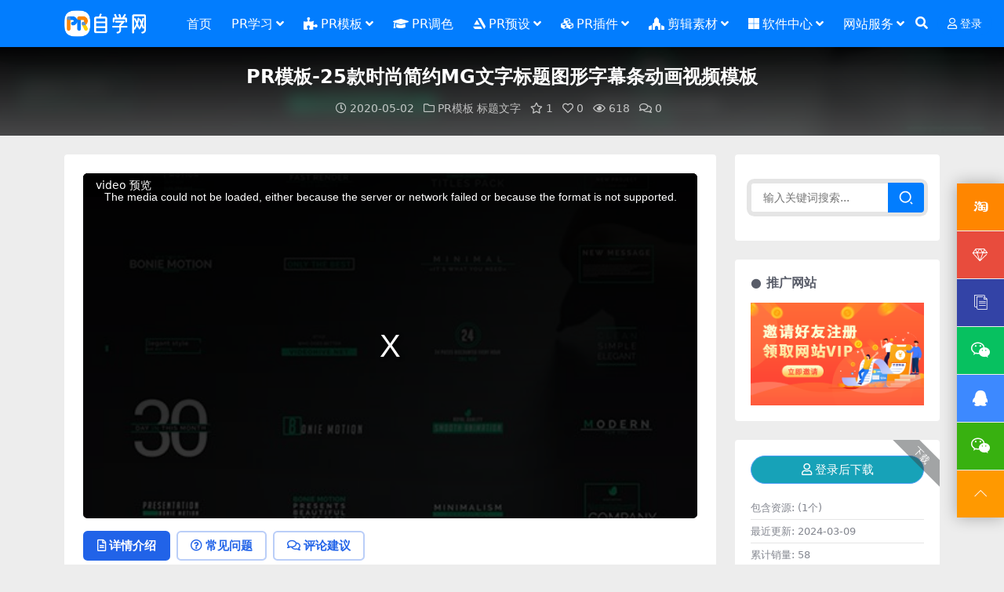

--- FILE ---
content_type: text/html; charset=UTF-8
request_url: https://www.przixue.com/5465.html
body_size: 14290
content:
<!DOCTYPE html>
<html lang="zh-Hans" data-bs-theme="light">
<head>
	<meta http-equiv="Content-Type" content="text/html; charset=UTF-8">
	<meta name="viewport" content="width=device-width, initial-scale=1">
	<link rel="profile" href="https://gmpg.org/xfn/11">
	<title>PR模板-25款时尚简约MG文字标题图形字幕条动画视频模板-PR自学网</title>
<meta name='robots' content='max-image-preview:large' />
	<style>img:is([sizes="auto" i], [sizes^="auto," i]) { contain-intrinsic-size: 3000px 1500px }</style>
	<meta name="keywords" content="PR模板,标题文字,">
<meta name="description" content="模板信息 模板说明：PR模板-25款时尚简约MG文字标题图形字幕条动画视频模板 模板格式： .mogrt文件 适用软件：PremiereCC 2018或更高版本 插件要求：无需第三方插件 分 辨 率：全高清1920×1080 文件大小：4.">
<link href="https://www.przixue.com/wp-content/themes/przixueimg/favicon.png" rel="icon">
<link rel='stylesheet' id='5usujian-serv-icon-css-css' href='//www.przixue.com/wp-content/plugins/5usujian-super-serv/asset/css/wysj-iconfont.css?ver=3.0.0' media='all' />
<link rel='stylesheet' id='5usujian-serv-single-css-css' href='//www.przixue.com/wp-content/plugins/5usujian-super-serv/asset/css/5usujian-serv-single.css?ver=3.0.0' media='all' />
<link rel='stylesheet' id='5usujian-serv-custom-css-css' href='//www.przixue.com/wp-content/uploads/5usujian-super-serv/5usujian-serv-custom.css?ver=1708860043277' media='all' />
<link rel='stylesheet' id='5usujian-serv-mobile-css-css' href='//www.przixue.com/wp-content/plugins/5usujian-super-serv/asset/css/5usujian-serv-mobile.css?ver=3.0.0' media='all' />
<link rel='stylesheet' id='5usujian-serv-compatible-css-css' href='//www.przixue.com/wp-content/plugins/5usujian-super-serv/asset/css/5usujian-serv-compatible.css?ver=3.0.0' media='all' />
<link rel='stylesheet' id='mel_pan_op_style-css' href='https://www.przixue.com/wp-content/plugins/wpmel_url_check/op/riproV5/style.css?ver=473d323a7024899768db2fe63ca77f9e' media='all' />
<link rel='stylesheet' id='csf-fa5-css' href='https://www.przixue.com/wp-content/themes/ripro-v5/assets/css/font-awesome/css/all.min.css?ver=5.15.4' media='all' />
<link rel='stylesheet' id='csf-fa5-v4-shims-css' href='https://www.przixue.com/wp-content/themes/ripro-v5/assets/css/font-awesome/css/v4-shims.min.css?ver=5.15.4' media='all' />
<link rel='stylesheet' id='main-css' href='https://www.przixue.com/wp-content/themes/ripro-v5/assets/css/main.min.css?ver=9.6' media='all' />
<link rel='stylesheet' id='video-css-css' href='https://www.przixue.com/wp-content/themes/ripro-v5/assets/css/video-js/video-js.min.css?ver=8.0.4' media='all' />
<link rel='stylesheet' id='QAPress-css' href='https://www.przixue.com/wp-content/plugins/qapress/css/style.css?ver=4.11.0' media='all' />
<style id='QAPress-inline-css'>
:root{--qa-color: #027DFE;--qa-hover: #027DFE;}
</style>
<script src="https://www.przixue.com/wp-content/themes/ripro-v5/assets/js/jquery.min.js?ver=3.6.0" id="jquery-js"></script>
<script src="//www.przixue.com/wp-content/plugins/5usujian-super-serv/asset/js/5usujian-serv-single.js?ver=3.0.0" id="5usujian-serv-single-js-js"></script>
<script id="mel_pan_check-js-extra">
var wpmel = {"post_id":"5465","ajaxurl":"https:\/\/www.przixue.com\/wp-admin\/admin-ajax.php","auto_check":"1","have_pan":"1","check_btn_title":"\u68c0\u6d4b\u4e0b\u8f7d\u94fe\u63a5"};
</script>
<script src="https://www.przixue.com/wp-content/plugins/wpmel_url_check/mel_pan_check.php?ver=473d323a7024899768db2fe63ca77f9e" id="mel_pan_check-js"></script>
<link rel="canonical" href="https://www.przixue.com/5465.html" />
<style type="text/css" media="screen">
		/**Simple Start**/
		#wysj-waiter .waiter-ul li{border-bottom-color:#eeeeee;}
		#wysj-waiter{width:60px; bottom: 60px; right: 0px;}
		#wysj-waiter .waiter-ul li{height:60px;line-height:60px;}
		#wysj-waiter .waiter-ul li a{font-size:20px; width:60px; height:60px;line-height:60px;}
		#wysj-waiter .waiter-ul li .waiter-title{font-size:12px;}
		#wysj-waiter .waiter-title{width:120px;}
		#wysj-waiter .waiter-ul li:hover .waiter-title{left: -128px;}

		#wysj-waiter .waiter-ul li.wuyou-phone a,
		#wysj-waiter .waiter-ul li.wuyou-phone .waiter-title{background-color:; color:;}
		#wysj-waiter .waiter-ul li.wuyou-phone a:before{color:;}
		#wysj-waiter .waiter-ul li.wuyou-phone .waiter-title:before{background-color:;}
		#wysj-waiter .waiter-ul li.wuyou-phone:hover a,
		#wysj-waiter .waiter-ul li.wuyou-phone:hover .waiter-title{background-color:; color:;}
		#wysj-waiter .waiter-ul li.wuyou-phone a:hover:before{color:;}
		#wysj-waiter .waiter-ul li.wuyou-phone:hover .waiter-title:before{background-color:;}

		
				#wysj-waiter .waiter-ul #diy1605243731 a,
				#wysj-waiter .waiter-ul #diy1605243731 .waiter-title{background-color:rgba(255, 134, 0, 1); color:rgba(255, 255, 255, 1);}
				#wysj-waiter .waiter-ul #diy1605243731 .waiter-title:before{background-color:rgba(255, 134, 0, 1);}
				#wysj-waiter .waiter-ul #diy1605243731 a:before{color:rgba(255, 255, 255, 1);}
				#wysj-waiter .waiter-ul #diy1605243731 a:before{color:rgba(255, 255, 255, 1);}
				#wysj-waiter .waiter-ul #diy1605243731:hover a,
				#wysj-waiter .waiter-ul #diy1605243731:hover .waiter-title{background-color:rgba(255, 134, 0, 1); color:rgba(255, 255, 255, 1);}
				#wysj-waiter .waiter-ul #diy1605243731 a:hover:before{color:rgba(255, 255, 255, 1);}
				#wysj-waiter .waiter-ul #diy1605243731:hover .waiter-title:before{background-color:rgba(255, 134, 0, 1);}
				#wysj-waiter .waiter-ul #diy1605896886 a,
				#wysj-waiter .waiter-ul #diy1605896886 .waiter-title{background-color:rgba(232, 76, 61, 1); color:rgba(255, 255, 255, 1);}
				#wysj-waiter .waiter-ul #diy1605896886 .waiter-title:before{background-color:rgba(232, 76, 61, 1);}
				#wysj-waiter .waiter-ul #diy1605896886 a:before{color:rgba(255, 255, 255, 1);}
				#wysj-waiter .waiter-ul #diy1605896886 a:before{color:rgba(255, 255, 255, 1);}
				#wysj-waiter .waiter-ul #diy1605896886:hover a,
				#wysj-waiter .waiter-ul #diy1605896886:hover .waiter-title{background-color:; color:;}
				#wysj-waiter .waiter-ul #diy1605896886 a:hover:before{color:;}
				#wysj-waiter .waiter-ul #diy1605896886:hover .waiter-title:before{background-color:;}
				#wysj-waiter .waiter-ul #diy1705421965 a,
				#wysj-waiter .waiter-ul #diy1705421965 .waiter-title{background-color:rgba(51, 67, 166, 1); color:;}
				#wysj-waiter .waiter-ul #diy1705421965 .waiter-title:before{background-color:rgba(51, 67, 166, 1);}
				#wysj-waiter .waiter-ul #diy1705421965 a:before{color:;}
				#wysj-waiter .waiter-ul #diy1705421965 a:before{color:;}
				#wysj-waiter .waiter-ul #diy1705421965:hover a,
				#wysj-waiter .waiter-ul #diy1705421965:hover .waiter-title{background-color:; color:;}
				#wysj-waiter .waiter-ul #diy1705421965 a:hover:before{color:;}
				#wysj-waiter .waiter-ul #diy1705421965:hover .waiter-title:before{background-color:;}
				#wysj-waiter .waiter-ul #diy1708859747 a,
				#wysj-waiter .waiter-ul #diy1708859747 .waiter-title{background-color:rgba(7, 193, 96, 1); color:;}
				#wysj-waiter .waiter-ul #diy1708859747 .waiter-title:before{background-color:rgba(7, 193, 96, 1);}
				#wysj-waiter .waiter-ul #diy1708859747 a:before{color:;}
				#wysj-waiter .waiter-ul #diy1708859747 a:before{color:;}
				#wysj-waiter .waiter-ul #diy1708859747:hover a,
				#wysj-waiter .waiter-ul #diy1708859747:hover .waiter-title{background-color:rgba(7, 193, 96, 1); color:;}
				#wysj-waiter .waiter-ul #diy1708859747 a:hover:before{color:;}
				#wysj-waiter .waiter-ul #diy1708859747:hover .waiter-title:before{background-color:rgba(7, 193, 96, 1);}#wysj-waiter .waiter-ul #diy1708859747 .waiter-title{bottom:auto; top:1px;}

		#wysj-waiter .waiter-ul li.wuyou-qq a,
		#wysj-waiter .waiter-ul li.wuyou-qq .waiter-title{background-color:rgba(61, 137, 255, 1); color:;}
		#wysj-waiter .waiter-ul li.wuyou-qq a:before{color:;}
		#wysj-waiter .waiter-ul li.wuyou-qq .waiter-title:before{background-color:rgba(61, 137, 255, 1);}
		#wysj-waiter .waiter-ul li.wuyou-qq:hover a,
		#wysj-waiter .waiter-ul li.wuyou-qq:hover .waiter-title{background-color:; color:;}
		#wysj-waiter .waiter-ul li.wuyou-qq a:hover:before{color:;}
		#wysj-waiter .waiter-ul li.wuyou-qq:hover .waiter-title:before{background-color:;}

		#wysj-waiter .waiter-ul li.wuyou-ww a,
		#wysj-waiter .waiter-ul li.wuyou-ww .waiter-title{background-color:; color:;}
		#wysj-waiter .waiter-ul li.wuyou-ww a:before{color:;}
		#wysj-waiter .waiter-ul li.wuyou-ww a:hover:before{color:;}
		#wysj-waiter .waiter-ul li.wuyou-ww .waiter-title:before{background-color:;}
		#wysj-waiter .waiter-ul li.wuyou-ww:hover a,
		#wysj-waiter .waiter-ul li.wuyou-ww:hover .waiter-title{background-color:; color:;}
		#wysj-waiter .waiter-ul li.wuyou-ww:hover .waiter-title:before{background-color:;}

		#wysj-waiter .waiter-ul li.wuyou-email a,
		#wysj-waiter .waiter-ul li.wuyou-email .waiter-title{background-color:; color:;}
		#wysj-waiter .waiter-ul li.wuyou-email a:before{color:;}
		#wysj-waiter .waiter-ul li.wuyou-email a:hover:before{color:;}
		#wysj-waiter .waiter-ul li.wuyou-email .waiter-title:before{background-color:;}
		#wysj-waiter .waiter-ul li.wuyou-email:hover a,
		#wysj-waiter .waiter-ul li.wuyou-email:hover .waiter-title{background-color:; color:;}
		#wysj-waiter .waiter-ul li.wuyou-email:hover .waiter-title:before{background-color:;}

		#wysj-waiter .waiter-ul li.wuyou-qrCode a,
		#wysj-waiter .waiter-ul li.wuyou-qrCode .waiter-title{background-color:rgba(56, 177, 16, 1); color:;}
		#wysj-waiter .waiter-ul li.wuyou-qrCode a:before{color:;}
		#wysj-waiter .waiter-ul li.wuyou-qrCode a:hover:before{color:;}
		#wysj-waiter .waiter-ul li.wuyou-qrCode .waiter-title p{color:;}
		#wysj-waiter .waiter-ul li.wuyou-qrCode .waiter-title:before{background-color:rgba(56, 177, 16, 1);}
		#wysj-waiter .waiter-ul li.wuyou-qrCode:hover a,
		#wysj-waiter .waiter-ul li.wuyou-qrCode:hover .waiter-title{background-color:; color:;}
		#wysj-waiter .waiter-ul li.wuyou-qrCode:hover .waiter-title p{color:;}
		#wysj-waiter .waiter-ul li.wuyou-qrCode:hover .waiter-title:before{background-color:;}

		#wysj-waiter .waiter-ul li.wuyou-skype a,
		#wysj-waiter .waiter-ul li.wuyou-skype .waiter-title{background-color:; color:;}
		#wysj-waiter .waiter-ul li.wuyou-skype a:before{color:;}
		#wysj-waiter .waiter-ul li.wuyou-skype a:hover:before{color:;}
		#wysj-waiter .waiter-ul li.wuyou-skype .waiter-title:before{background-color:;}
		#wysj-waiter .waiter-ul li.wuyou-skype:hover a,
		#wysj-waiter .waiter-ul li.wuyou-skype:hover .waiter-title{background-color:; color:;}
		#wysj-waiter .waiter-ul li.wuyou-skype:hover .waiter-title:before{background-color:;}

		#wysj-waiter .waiter-ul li.wuyou-whatsapp a,
		#wysj-waiter .waiter-ul li.wuyou-whatsapp .waiter-title{background-color:; color:;}
		#wysj-waiter .waiter-ul li.wuyou-whatsapp a:before{color:;}
		#wysj-waiter .waiter-ul li.wuyou-whatsapp a:hover:before{color:;}
		#wysj-waiter .waiter-ul li.wuyou-whatsapp .waiter-title:before{background-color:;}
		#wysj-waiter .waiter-ul li.wuyou-whatsapp:hover a,
		#wysj-waiter .waiter-ul li.wuyou-whatsapp:hover .waiter-title{background-color:; color:;}
		#wysj-waiter .waiter-ul li.wuyou-whatsapp:hover .waiter-title:before{background-color:;}

		#wysj-waiter .waiter-ul li.wuyou-qqqun a,
		#wysj-waiter .waiter-ul li.wuyou-qqqun .waiter-title{background-color:; color:;}
		#wysj-waiter .waiter-ul li.wuyou-qqqun a:before{color:;}
		#wysj-waiter .waiter-ul li.wuyou-qqqun a:hover:before{color:;}
		#wysj-waiter .waiter-ul li.wuyou-qqqun .waiter-title:before{background-color:;}
		#wysj-waiter .waiter-ul li.wuyou-qqqun:hover a,
		#wysj-waiter .waiter-ul li.wuyou-qqqun:hover .waiter-title{background-color:; color:;}
		#wysj-waiter .waiter-ul li.wuyou-qqqun:hover .waiter-title:before{background-color:;}

		#wysj-waiter .waiter-ul li.wuyou-top a,
		#wysj-waiter .waiter-ul li.wuyou-top .waiter-title{background-color:rgba(255, 153, 0, 1); color:#ffffff;}
		#wysj-waiter .waiter-ul li.wuyou-top a:before{color:#ffffff;}
		#wysj-waiter .waiter-ul li.wuyou-top a:hover:before{color:#ffffff;}
		#wysj-waiter .waiter-ul li.wuyou-top .waiter-title:before{background-color:rgba(255, 153, 0, 1);}
		#wysj-waiter .waiter-ul li.wuyou-top:hover a,
		#wysj-waiter .waiter-ul li.wuyou-top:hover .waiter-title{background-color:rgba(255, 153, 0, 1); color:#ffffff;}
		#wysj-waiter .waiter-ul li.wuyou-top:hover .waiter-title:before{background-color:rgba(255, 153, 0, 1);}
		
		#wysj-talk-box{bottom:60px!important;}
		#wysj-talk-box .wysj-talk{ color:#ffffff!important; background-color:#ff0000!important;}
		#wysj-talk-box .wysj-talk:before{ color:#ffffff!important;}
		/**Simple Over**/

		
			#wysj-switch{ color: rgba(33, 0, 39, 1) !important; background-color:#ffffff!important;}
			@media screen and (max-width: 450px){#wysj-switch,#wysj-trade{display:none !important;}#wysj-switch{bottom:30%!important;}}</style><style type="text/css">
.site-header{background-color:#027dfe;}
.navbar .nav-list .sub-menu:before{border-bottom-color:#027dfe;}
.navbar .nav-list .sub-menu{background-color:#027dfe;}
.site-header,.navbar .nav-list a,.navbar .actions .action-btn{color:#ffffff;}
.navbar .nav-list a:hover,.navbar .nav-list > .menu-item.current-menu-item > a {color:#ffffff;}
.post-item .entry-desc, .post-item .entry-title {
-webkit-line-clamp: 2;
}

</style><style type="text/css">.heading{width:0PR币;}.heading{width:1.N折;}.heading{width:58个;}</style></head>

<body data-rsssl=1 class="post-template-default single single-post postid-5465 single-format-video">


<header class="site-header">

    <div class="container"> <!-- container-fluid px-lg-5 -->
	    <div class="navbar">
	      <!-- logo -->
	      <div class="logo-wrapper">
<a rel="nofollow noopener noreferrer" href="https://www.przixue.com/"><img class="logo regular" data-light="https://www.przixue.com/wp-content/themes/przixueimg/logoe.png" data-dark="https://www.przixue.com/wp-content/themes/przixueimg/logoe.png" src="https://www.przixue.com/wp-content/themes/przixueimg/logoe.png" alt="PR自学网"></a></div>

	      <div class="sep"></div>
	      
	      <nav class="main-menu d-none d-lg-block">
	        <ul id="header-navbar" class="nav-list"><li class="menu-item"><a href="https://przixue.com/">首页</a></li>
<li class="menu-item menu-item-has-children"><a href="https://www.przixue.com/study">PR学习</a>
<ul class="sub-menu">
	<li class="menu-item"><a href="https://www.przixue.com/prkjj">PR快捷键</a></li>
	<li class="menu-item"><a href="https://www.przixue.com/study/xlkc">系列课程</a></li>
	<li class="menu-item"><a href="https://www.przixue.com/study/jjjn">必学技能</a></li>
	<li class="menu-item"><a href="https://www.przixue.com/study/jjll">剪辑理论</a></li>
	<li class="menu-item"><a href="https://www.przixue.com/study/sycl">声音处理</a></li>
	<li class="menu-item"><a href="https://www.przixue.com/study/zmxg">字幕效果</a></li>
	<li class="menu-item"><a href="https://www.przixue.com/study/zcxg">转场效果</a></li>
	<li class="menu-item"><a href="https://www.przixue.com/study/tssz">调色实战</a></li>
	<li class="menu-item"><a href="https://www.przixue.com/course/ysdp">短视频拍摄</a></li>
	<li class="menu-item"><a href="https://www.przixue.com/course/syys">摄影教程</a></li>
</ul>
</li>
<li class="menu-item menu-item-has-children"><a href="https://www.przixue.com/themes"><i class="fas fa-puzzle-piece me-1"></i>PR模板</a>
<ul class="sub-menu">
	<li class="menu-item"><a href="https://www.przixue.com/themes/logo">LOGO标志</a></li>
	<li class="menu-item"><a href="https://www.przixue.com/themes/ptpw">片头片尾</a></li>
	<li class="menu-item"><a href="https://www.przixue.com/themes/btwz">标题文字</a></li>
	<li class="menu-item"><a href="https://www.przixue.com/themes/twzs">图文展示</a></li>
	<li class="menu-item"><a href="https://www.przixue.com/themes/dzxc">照片相册</a></li>
	<li class="menu-item"><a href="https://www.przixue.com/themes/jfjg">政府机关</a></li>
	<li class="menu-item"><a href="https://www.przixue.com/themes/lmbz">栏目包装</a></li>
	<li class="menu-item"><a href="https://www.przixue.com/themes/hlhq">婚礼婚庆</a></li>
</ul>
</li>
<li class="menu-item"><a href="https://www.przixue.com/luts"><i class="fas fa-graduation-cap me-1"></i>PR调色</a></li>
<li class="menu-item menu-item-has-children"><a href="https://www.przixue.com/preset"><i class="fab fa-artstation me-1"></i>PR预设</a>
<ul class="sub-menu">
	<li class="menu-item"><a href="https://www.przixue.com/preset/zcys">转场预设</a></li>
	<li class="menu-item"><a href="https://www.przixue.com/preset/scys">调色预设</a></li>
	<li class="menu-item"><a href="https://www.przixue.com/preset/zmys">字幕预设</a></li>
	<li class="menu-item"><a href="https://www.przixue.com/preset/tbsj">数据图表</a></li>
	<li class="menu-item"><a href="https://www.przixue.com/preset/sjys">视觉预设</a></li>
	<li class="menu-item"><a href="https://www.przixue.com/preset/mgdh">MG动画预设</a></li>
</ul>
</li>
<li class="menu-item menu-item-has-children"><a href="https://www.przixue.com/plugins"><i class="fas fa-cubes me-1"></i>PR插件</a>
<ul class="sub-menu">
	<li class="menu-item"><a href="https://www.przixue.com/5550.html">插件合集</a></li>
	<li class="menu-item"><a href="https://www.przixue.com/plugins/redgiant">RedGiant红巨人</a></li>
	<li class="menu-item"><a href="https://www.przixue.com/plugins/borisfx">BorisFX蓝宝石</a></li>
	<li class="menu-item"><a href="https://www.przixue.com/plugins/zcgj">转场工具</a></li>
	<li class="menu-item"><a href="https://www.przixue.com/plugins/sdsg">速度升格</a></li>
	<li class="menu-item"><a href="https://www.przixue.com/plugins/spmh">视频美化</a></li>
</ul>
</li>
<li class="menu-item menu-item-has-children"><a><i class="fas fa-place-of-worship me-1"></i>剪辑素材</a>
<ul class="sub-menu">
	<li class="menu-item menu-item-has-children"><a href="https://www.przixue.com/videos">视频元素</a>
	<ul class="sub-menu">
		<li class="menu-item"><a href="https://www.przixue.com/videos/jtxg">镜头炫光</a></li>
		<li class="menu-item"><a href="https://www.przixue.com/videos/zchp">转场划屏</a></li>
		<li class="menu-item"><a href="https://www.przixue.com/videos/lzxg">粒子光效</a></li>
		<li class="menu-item"><a href="https://www.przixue.com/videos/kqbz">开枪爆炸</a></li>
		<li class="menu-item"><a href="https://www.przixue.com/videos/yxfc">雨雪风尘</a></li>
		<li class="menu-item"><a href="https://www.przixue.com/videos/smyw">水墨烟雾</a></li>
		<li class="menu-item"><a href="https://www.przixue.com/videos/pfys">漂浮元素</a></li>
	</ul>
</li>
	<li class="menu-item"><a href="https://www.przixue.com/live">实拍视频</a></li>
	<li class="menu-item"><a href="https://www.przixue.com/led">舞台背景</a></li>
	<li class="menu-item"><a href="https://www.przixue.com/sound">音效合辑</a></li>
	<li class="menu-item"><a href="https://www.przixue.com/font">商用字体</a></li>
</ul>
</li>
<li class="menu-item menu-item-has-children"><a href="https://www.przixue.com/software"><i class="fab fa-microsoft me-1"></i>软件中心</a>
<ul class="sub-menu">
	<li class="menu-item"><a href="https://www.przixue.com/software/win/adobe">Adobe合集</a></li>
	<li class="menu-item"><a href="https://www.przixue.com/software/win">Win专区</a></li>
	<li class="menu-item"><a href="https://www.przixue.com/software/macos">Mac专区</a></li>
</ul>
</li>
<li class="menu-item menu-item-has-children"><a href="https://www.przixue.com/service/">网站服务</a>
<ul class="sub-menu">
	<li class="menu-item"><a href="https://www.przixue.com/navs"><i class="fas fa-globe me-1"></i>剪辑师工具箱</a></li>
	<li class="menu-item"><a href="/docs">PR知识库</a></li>
	<li class="menu-item"><a href="/sns">PR剪辑圈</a></li>
	<li class="menu-item"><a href="https://www.przixue.com/service">帮助中心</a></li>
</ul>
</li>
</ul>	      </nav>
	      
	      <div class="actions">
	        





	<span class="action-btn toggle-search" rel="nofollow noopener noreferrer" title="站内搜索"><i class="fas fa-search"></i></span>




	<a class="action-btn login-btn btn-sm btn" rel="nofollow noopener noreferrer" href="https://www.przixue.com/login?redirect_to=https%3A%2F%2Fwww.przixue.com%2F5465.html"><i class="far fa-user me-1"></i>登录</a>


	        <div class="burger d-flex d-lg-none"><i class="fas fa-bars"></i></div>
	      </div>

	      	      <div class="navbar-search">
<div class="search-form">
    <form method="get" action="https://www.przixue.com/">
                    <div class="search-select">
                <select  name='cat' id='cat-search-select-7' class='form-select'>
	<option value=''>全站</option>
	<option class="level-0" value="7">PR教程</option>
	<option class="level-0" value="2631">商用音乐</option>
	<option class="level-0" value="2466">短视频摄影教程</option>
	<option class="level-0" value="412">PR快捷键</option>
	<option class="level-0" value="2">PR模板</option>
	<option class="level-0" value="6">PR预设</option>
	<option class="level-0" value="5">PR插件</option>
	<option class="level-0" value="57">PR调色</option>
	<option class="level-0" value="1">视频元素</option>
	<option class="level-0" value="238">舞台背景</option>
	<option class="level-0" value="236">实拍视频</option>
	<option class="level-0" value="239">音效合辑</option>
	<option class="level-0" value="1083">商用字体</option>
	<option class="level-0" value="31">软件中心</option>
	<option class="level-0" value="437">终身会员专属</option>
	<option class="level-0" value="1437">独家精选</option>
</select>
            </div>
        
        <div class="search-fields">
          <input type="text" class="" placeholder="输入关键词 回车..." autocomplete="off" value="" name="s" required="required">
          <button title="点击搜索" type="submit"><i class="fas fa-search"></i></button>
      </div>
  </form>
</div>
</div>
		  	      
	    </div>
    </div>

</header>

<div class="header-gap"></div>


<!-- **************** MAIN CONTENT START **************** -->
<main>
	


<div class="archive-hero post-hero text-center">
    <div class="archive-hero-bg lazy" data-bg="https://www.przixue.com/wp-content/uploads/2020/05/1588349799-00ed686ce5a3604-480x320.jpg"></div>
    <div class="container py-3 py-md-4">
    	<div class="article-header mb-0">
			<h1 class="post-title mb-2 mb-lg-3">PR模板-25款时尚简约MG文字标题图形字幕条动画视频模板</h1>			<div class="article-meta">
					<span class="meta-date"><i class="far fa-clock me-1"></i>2020-05-02</span>

	<span class="meta-cat-dot"><i class="far fa-folder me-1"></i><a href="https://www.przixue.com/themes">PR模板</a> <a href="https://www.przixue.com/themes/btwz">标题文字</a></span>

	<span class="meta-fav d-none d-md-inline-block"><i class="far fa-star me-1"></i>1</span>

	<span class="meta-likes d-none d-md-inline-block"><i class="far fa-heart me-1"></i>0</span>

	<span class="meta-views"><i class="far fa-eye me-1"></i>618</span>

	<span class="meta-comment"><a href="https://www.przixue.com/5465.html#comments"><i class="far fa-comments me-1"></i>0</a></span>


	<span class="meta-edit"></span></span>
			</div>
		</div>
    </div>
</div>

<div class="container mt-2 mt-sm-4">
	<div class="row g-2 g-md-3 g-lg-4">

		<div class="content-wrapper col-md-12 col-lg-9" data-sticky-content>
			<div class="card">

				
				

<div class="archive-media-preview">
	<div class="preview-text">video 预览</div>

			<video class="video-js vjs-16-9" poster="https://www.przixue.com/wp-content/uploads/2020/05/1588349799-00ed686ce5a3604-480x320.jpg" controls data-setup="" oncontextmenu="return false;">
			<source src="https://cloud.video.taobao.com//play/u/2200655178333/p/1/e/6/t/1/243896477129.mp4" type="video/mp4">
		</video>
	
</div>

<script>
jQuery(function($) {
	var video_data = [{"title":"","src":"https:\/\/cloud.video.taobao.com\/\/play\/u\/2200655178333\/p\/1\/e\/6\/t\/1\/243896477129.mp4","img":"https:\/\/www.przixue.com\/wp-content\/uploads\/2020\/05\/1588349799-00ed686ce5a3604-480x320.jpg","type":"video\/mp4"}];
	ri.heroVideoJs(video_data);
});
</script>

				
				

<div class="single-content-nav">
  <ul class="nav nav-pills" id="pills-tab" role="tablist">

    <li class="nav-item" role="presentation">
      <a class="nav-link active" id="pills-details-tab" data-toggle="pill" href="#pills-details" role="tab" aria-controls="pills-details" aria-selected="true"><i class="far fa-file-alt me-1"></i>详情介绍</a>
    </li>

        <li class="nav-item" role="presentation">
      <a class="nav-link" id="pills-faq-tab" data-toggle="pill" href="#pills-faq" role="tab" aria-controls="pills-faq" aria-selected="false"><i class="far fa-question-circle me-1"></i>常见问题</a>
    </li>
    
        <li class="nav-item" role="presentation">
      <a class="nav-link" id="pills-comments-tab" data-toggle="pill" href="#pills-comments" role="tab" aria-controls="pills-comments" aria-selected="false"><i class="fa fa-comments-o me-1"></i>评论建议</a>
    </li>
        
  </ul>
</div>


<div class="tab-content" id="pills-tabContent">
	<div class="tab-pane fade show active" id="pills-details" role="tabpanel" aria-labelledby="pills-details-tab">
		
		<article class="post-content post-5465 post type-post status-publish format-video has-post-thumbnail hentry category-themes category-btwz post_format-post-format-video style-concise" >
			<h2>模板信息</h2>
<p><strong><span style="color: #ff9900;">模板说明：</span></strong>PR模板-25款时尚简约MG文字标题图形字幕条动画视频模板<br />
<strong><span style="color: #ff9900;">模板格式：</span></strong> .mogrt文件<br />
<strong><span style="color: #ff9900;">适用软件：</span></strong>PremiereCC 2018或更高版本<br />
<strong><span style="color: #ff9900;">插件要求：</span></strong>无需第三方插件<br />
<strong><span style="color: #ff9900;">分 辨 率：</span></strong>全高清1920×1080<br />
<strong><span style="color: #ff9900;">文件大小：</span></strong>4.34MB<br />
<strong><span style="color: #ff9900;">背景音乐：</span></strong>不包含背景音乐</p>

			<div class="entry-copyright">
	<i class="fas fa-info-circle me-1"></i>#版权声明# 本站所有资源版权均属于原作者所有，这里所提供资源均只能用于参考学习用，请勿直接商用。若由于商用引起版权纠纷，一切责任均由使用者承担。如若本站内容侵犯了原著者的合法权益，可联系我们进行删除处理。</div>
		</article>

		<div class="site-addswarp pc bottum"><a href="https://www.przixue.com/vip-prices/" target="_blank" rel="nofollow noopener noreferrer" title="广告：开通会员享受更多权益"><img src="https://www.przixue.com/wp-content/themes/przixueimg/dbvip.jpg" style=" width: 100%;margin-bottom: 1rem;"></a></div>
		
		
<div class="entry-social">

	<div class="row mt-2 mt-lg-3">
		
		<div class="col">
					</div>

		<div class="col-auto">
			
						<a class="btn btn-sm btn-info-soft post-share-btn" href="javascript:void(0);"><i class="fas fa-share-alt me-1"></i>分享</a>
			
						<a class="btn btn-sm btn-success-soft post-fav-btn" href="javascript:void(0);" data-is="1"><i class="far fa-star me-1"></i></i>收藏</a>
			
						<a class="btn btn-sm btn-danger-soft post-like-btn" href="javascript:void(0);" data-text="已点赞"><i class="far fa-heart me-1"></i>点赞(<span class="count">0</span>)</a>
			
		</div>
	</div>

</div>	</div>


		<div class="tab-pane fade" id="pills-faq" role="tabpanel" aria-labelledby="pills-faq-tab">
	
	    <ol class="list-group list-group-numbered">
		  		  	<li class="list-group-item list-group-item-info d-flex justify-content-between align-items-start">
			    <div class="ms-2 me-auto">
			      <div class="fw-bold">免费下载或者VIP会员资源能否直接商用？</div>
			      <div class="text-muted">本站所有资源版权均属于原作者所有，这里所提供资源均只能用于参考学习用，请勿直接商用。若由于商用引起版权纠纷，一切责任均由使用者承担。更多说明请参考 VIP介绍。</div>
			    </div>
			</li>
	    		  	<li class="list-group-item list-group-item-info d-flex justify-content-between align-items-start">
			    <div class="ms-2 me-auto">
			      <div class="fw-bold">提示下载完但解压或打开不了？</div>
			      <div class="text-muted">最常见的情况是下载不完整: 可对比下载完压缩包的与网盘上的容量，若小于网盘提示的容量则是这个原因。这是浏览器下载的bug，建议用百度网盘软件或迅雷下载。 若排除这种情况，可在对应资源底部留言，或联络我们。</div>
			    </div>
			</li>
	    		  	<li class="list-group-item list-group-item-info d-flex justify-content-between align-items-start">
			    <div class="ms-2 me-auto">
			      <div class="fw-bold">找不到素材资源介绍文章里的示例图片？</div>
			      <div class="text-muted">文章内用于介绍的图片通常并不包含在对应可供下载素材包内。这些相关商业图片需另外购买，且本站不负责(也没有办法)找到出处。 同样地一些字体文件也是这种情况，但部分素材会在素材包内有一份字体下载链接清单。</div>
			    </div>
			</li>
	    		  	<li class="list-group-item list-group-item-info d-flex justify-content-between align-items-start">
			    <div class="ms-2 me-auto">
			      <div class="fw-bold">付款后无法显示下载地址或者无法查看内容？</div>
			      <div class="text-muted">如果您已经成功付款但是网站没有弹出成功提示，请联系站长提供付款信息为您处理</div>
			    </div>
			</li>
	    		  	<li class="list-group-item list-group-item-info d-flex justify-content-between align-items-start">
			    <div class="ms-2 me-auto">
			      <div class="fw-bold">购买该资源后，可以退款吗？</div>
			      <div class="text-muted">资源素材属于虚拟商品，具有可复制性，可传播性，一旦授予，不接受任何形式的退款、换货要求。请您在购买获取之前确认好是您所需要的资源。</div>
			    </div>
			</li>
	    		</ol>

	</div>
	
		<div class="tab-pane fade" id="pills-comments" role="tabpanel" aria-labelledby="pills-comments-tab">
	
<div id="comments" class="entry-comments">
	

	<h2 class="comments-title"><i class="fas fa-comment-dots me-1"></i>评论(0)</h2>

		<div id="respond" class="comment-respond">
		<h3 id="reply-title" class="comment-reply-title">提示：请文明发言 <small><a rel="nofollow" id="cancel-comment-reply-link" href="/5465.html#respond" style="display:none;">取消回复</a></small></h3><div class="d-flex align-content-center justify-content-center"><a rel="nofollow noopener noreferrer" href="https://www.przixue.com/login?redirect_to=https%3A%2F%2Fwww.przixue.com%2F5465.html" class="login-btn btn btn-sm btn-dark px-4 rounded-pill mb-5"><i class="far fa-user me-1"></i>登录后评论</a></div>	</div><!-- #respond -->
	


	

</div>
	</div>
	
</div>


			</div>
			
			

<div class="entry-navigation">
    <div class="row g-3">
                <div class="col-lg-6 col-12">
            <a class="entry-page-prev" href="https://www.przixue.com/5454.html" title="PR模板-简约干净个性快速LOGO片头标题标志开场白视频模板">
                <div class="entry-page-icon"><i class="fas fa-arrow-left"></i></div>
                <div class="entry-page-info">
                    <span class="d-block rnav">上一篇</span>
                    <div class="title">PR模板-简约干净个性快速LOGO片头标题标志开场白视频模板</div>
                </div>
            </a>
        </div>
                        <div class="col-lg-6 col-12">
            <a class="entry-page-next" href="https://www.przixue.com/5468.html" title="PR模板-20款简约时尚弹跳文字字幕标题排版视频模板">
                <div class="entry-page-info">
                    <span class="d-block rnav">下一篇</span>
                    <div class="title">PR模板-20款简约时尚弹跳文字字幕标题排版视频模板</div>
                </div>
                <div class="entry-page-icon"><i class="fas fa-arrow-right"></i></div>
            </a>
        </div>
            </div>
</div>			
			
<div class="related-posts">
   <h2 class="related-posts-title"><i class="fab fa-hive me-1"></i>相关文章</h2>
   <div class="row g-2 g-md-3 row-cols-2 row-cols-md-3 row-cols-lg-4">
    

	<div class="col">
		<article class="post-item item-grid">

			<div class="tips-badge position-absolute top-0 start-0 z-1 m-2">
				
								<div class="badge bg-warning bg-opacity-75">VIP</div>
				
			</div>
			

<div class="entry-media ratio ratio-3x2 media-video">
	<a target="_blank" class="media-img lazy bg-cover bg-center" href="https://www.przixue.com/13614.html" title="视频元素-可爱卡通文字字幕装酷综艺弹幕包装素材" data-bg="https://www.przixue.com/wp-content/uploads/2021/01/1611238358-ae378ec5a4dd83a-480x320.jpg">

					<div class="post-format-icon"><i class="fas fa-play"></i></div>
		
		<!-- 音视频缩略图 -->
					<div class="media-preview video" >
				
					<video class="media-js" preload="none" loop="loop" muted src="https://cloud.video.taobao.com//play/u/2448921109/p/1/e/6/t/1/295983753814.mp4" style="display: none;"></video>

					<div class="progress-bar">
				        <div class="progress"></div>
				    </div>

							</div>
		
	</a>
</div>			<div class="entry-wrapper">
									<div class="entry-cat-dot"><a href="https://www.przixue.com/videos">视频元素</a> <a href="https://www.przixue.com/videos/wzzm">文字字幕</a></div>
				
				<h2 class="entry-title">
					<a target="_blank" href="https://www.przixue.com/13614.html" title="视频元素-可爱卡通文字字幕装酷综艺弹幕包装素材">视频元素-可爱卡通文字字幕装酷综艺弹幕包装素材</a>
				</h2>

				
				
<div class="entry-meta">

	
		<span class="meta-likes d-none d-md-inline-block"><i class="far fa-heart me-1"></i>0</span>
	
		<span class="meta-fav d-none d-md-inline-block"><i class="far fa-star me-1"></i>1</span>
	
		<span class="meta-views"><i class="far fa-eye me-1"></i>312</span>
	
		<span class="meta-price"><i class="fas fa-coins me-1"></i>3</span>
	
</div>			</div>
		</article>
	</div>



	<div class="col">
		<article class="post-item item-grid">

			<div class="tips-badge position-absolute top-0 start-0 z-1 m-2">
				
				
			</div>
			

<div class="entry-media ratio ratio-3x2">
	<a target="_blank" class="media-img lazy bg-cover bg-center" href="https://www.przixue.com/28831.html" title="Adobe Photoshop 2022 for Mac v23.5.2 中文破解版" data-bg="https://www.przixue.com/wp-content/uploads/2022/11/1669720282-fddebdd7374e19b.jpg">

		
		<!-- 音视频缩略图 -->
		
	</a>
</div>			<div class="entry-wrapper">
									<div class="entry-cat-dot"><a href="https://www.przixue.com/software/macos/mtxsj/mps">Photoshop</a> <a href="https://www.przixue.com/software/macos/adobes">Adobe合集</a></div>
				
				<h2 class="entry-title">
					<a target="_blank" href="https://www.przixue.com/28831.html" title="Adobe Photoshop 2022 for Mac v23.5.2 中文破解版">Adobe Photoshop 2022 for Mac v23.5.2 中文破解版</a>
				</h2>

				
				
<div class="entry-meta">

	
		<span class="meta-likes d-none d-md-inline-block"><i class="far fa-heart me-1"></i>0</span>
	
		<span class="meta-fav d-none d-md-inline-block"><i class="far fa-star me-1"></i>0</span>
	
		<span class="meta-views"><i class="far fa-eye me-1"></i>1.0K</span>
	
		<span class="meta-price"><i class="fas fa-coins me-1"></i>0</span>
	
</div>			</div>
		</article>
	</div>



	<div class="col">
		<article class="post-item item-grid">

			<div class="tips-badge position-absolute top-0 start-0 z-1 m-2">
				
								<div class="badge bg-warning bg-opacity-75">VIP</div>
				
			</div>
			

<div class="entry-media ratio ratio-3x2 media-video">
	<a target="_blank" class="media-img lazy bg-cover bg-center" href="https://www.przixue.com/9048.html" title="背景视频-时尚科技动感运动脉速表60秒倒计时背景视频素材" data-bg="https://www.przixue.com/wp-content/uploads/2020/07/1596200121-e32d4386263c7a4-480x320.jpg">

					<div class="post-format-icon"><i class="fas fa-play"></i></div>
		
		<!-- 音视频缩略图 -->
					<div class="media-preview video" >
				
					<video class="media-js" preload="none" loop="loop" muted src="https://cloud.video.taobao.com//play/u/2448921109/p/1/e/6/t/1/274214483700.mp4" style="display: none;"></video>

					<div class="progress-bar">
				        <div class="progress"></div>
				    </div>

							</div>
		
	</a>
</div>			<div class="entry-wrapper">
									<div class="entry-cat-dot"><a href="https://www.przixue.com/led">舞台背景</a> <a href="https://www.przixue.com/led/djs">倒计时</a></div>
				
				<h2 class="entry-title">
					<a target="_blank" href="https://www.przixue.com/9048.html" title="背景视频-时尚科技动感运动脉速表60秒倒计时背景视频素材">背景视频-时尚科技动感运动脉速表60秒倒计时背景视频素材</a>
				</h2>

				
				
<div class="entry-meta">

	
		<span class="meta-likes d-none d-md-inline-block"><i class="far fa-heart me-1"></i>0</span>
	
		<span class="meta-fav d-none d-md-inline-block"><i class="far fa-star me-1"></i>1</span>
	
		<span class="meta-views"><i class="far fa-eye me-1"></i>543</span>
	
		<span class="meta-price"><i class="fas fa-coins me-1"></i>3</span>
	
</div>			</div>
		</article>
	</div>



	<div class="col">
		<article class="post-item item-grid">

			<div class="tips-badge position-absolute top-0 start-0 z-1 m-2">
				
								<div class="badge bg-warning bg-opacity-75">VIP</div>
				
			</div>
			

<div class="entry-media ratio ratio-3x2 media-video">
	<a target="_blank" class="media-img lazy bg-cover bg-center" href="https://www.przixue.com/14204.html" title="PR模板-80个彩色玻璃过渡效果动画展示模板" data-bg="https://www.przixue.com/wp-content/uploads/2021/02/1612958389-9d62d53f79a92c1-480x320.jpg">

					<div class="post-format-icon"><i class="fas fa-play"></i></div>
		
		<!-- 音视频缩略图 -->
					<div class="media-preview video" >
				
					<video class="media-js" preload="none" loop="loop" muted src="https://macz-down.macsc.com/vdemo/201907/macdown-60486CePCuSR8jr.mp4" style="display: none;"></video>

					<div class="progress-bar">
				        <div class="progress"></div>
				    </div>

							</div>
		
	</a>
</div>			<div class="entry-wrapper">
									<div class="entry-cat-dot"><a href="https://www.przixue.com/themes">PR模板</a> <a href="https://www.przixue.com/themes/dzxc">照片相册</a></div>
				
				<h2 class="entry-title">
					<a target="_blank" href="https://www.przixue.com/14204.html" title="PR模板-80个彩色玻璃过渡效果动画展示模板">PR模板-80个彩色玻璃过渡效果动画展示模板</a>
				</h2>

				
				
<div class="entry-meta">

	
		<span class="meta-likes d-none d-md-inline-block"><i class="far fa-heart me-1"></i>0</span>
	
		<span class="meta-fav d-none d-md-inline-block"><i class="far fa-star me-1"></i>0</span>
	
		<span class="meta-views"><i class="far fa-eye me-1"></i>202</span>
	
		<span class="meta-price"><i class="fas fa-coins me-1"></i>3</span>
	
</div>			</div>
		</article>
	</div>

    </div>
</div>

			
		</div>

		<div class="sidebar-wrapper col-md-12 col-lg-3 h-100" data-sticky>
			<div class="sidebar">
				<div id="wpcom-qapress-search-4" class="widget widget_qapress_search">        <form class="search-form" action="https://www.przixue.com/" method="get" role="search">
            <input type="hidden" name="post_type" value="qa_post">
            <input type="text" class="keyword" name="s" placeholder="输入关键词搜索..." value="">
            <button type="submit" class="submit"><i class="wpcom-icon wi"><svg aria-hidden="true"><use xlink:href="#wi-search"></use></svg></i></button>
        </form>
    </div><div id="media_image-11" class="widget widget_media_image"><h5 class="widget-title">● 推广网站</h5><a href="https://www.przixue.com/user/aff/"><img width="480" height="285" src="https://www.przixue.com/wp-content/uploads/2024/03/未标题-1.png" class="image wp-image-32495  attachment-full size-full" alt="" style="max-width: 100%; height: auto;" decoding="async" fetchpriority="high" /></a></div><div id="ri_post_pay_widget-8" class="widget post-buy-widget">

<div class="ri-down-warp" data-resize="bottom">
    <span class="down-msg">下载</span>
            <div class="down-buy-warp">
                    <!-- <div class="buy-title"><i class="fas fa-lock me-1"></i></div> -->
            <div class="buy-btns">
              <a rel="nofollow noopener noreferrer" href="https://www.przixue.com/login?redirect_to=https%3A%2F%2Fwww.przixue.com%2F5465.html" class="login-btn btn btn-info w-100 rounded-pill"><i class="far fa-user me-1"></i>登录后下载</a>
            </div> 

        
        </div>

    

    <div class="down-buy-info">

        
        
                    <ul class="list-group list-group-flush mt-3">
                            <li class="small text-muted list-group-item bg-white"><span>包含资源: </span> <span>(1个)</span></li>
                            <li class="small text-muted list-group-item bg-white"><span>最近更新: </span> <span>2024-03-09</span></li>
                            <li class="small text-muted list-group-item bg-white"><span>累计销量: </span> <span>58</span></li>
                        </ul>
        
                <p class="text-muted mb-0 mt-3 small">下载链接失效错误，请联系客服或提交工单
<span style="background-color: #027dfe; color: #ffffff;"><a style="background-color: #027dfe; color: #ffffff;" href="https://www.przixue.com/user/ticket/" target="_blank" rel="noopener">提交工单</a></span>
<span style="background-color: #027dfe; 
color: #ffffff;"><a style="background-color: #027dfe; color: #ffffff;" href="https://www.przixue.com/service/about/contact" target="_blank" rel="noopener">联系客服</a></span></p>
            </div> 

</div>



</div><div id="media_image-8" class="widget widget_media_image"><h5 class="widget-title">● 公益项目</h5><a href="https://www.przixue.com/service/lq/xwgc" target="_blank"><img width="480" height="285" src="https://www.przixue.com/wp-content/uploads/2021/12/1640401662-希望工程.jpg" class="image wp-image-23473  attachment-full size-full" alt="" style="max-width: 100%; height: auto;" title="● 公益项目" decoding="async" /></a></div><div id="media_image-10" class="widget widget_media_image"><h5 class="widget-title">● 每日签到</h5><a href="https://www.przixue.com/user/coin/" target="_blank"><img width="480" height="285" src="https://www.przixue.com/wp-content/uploads/2024/01/qd.jpg" class="image wp-image-30285  attachment-full size-full" alt="" style="max-width: 100%; height: auto;" decoding="async" /></a></div>			</div>
		</div>

	</div>
</div>	<a id="wysj-switch" class="wysj wysj-kefu2 wysj-preload" href="javascript:;" target="_self"></a>
	<div id="wysj-talk-box" class="wysj-preload" style='display:none;'>
		<a class="wysj wysj-xiaolian wysj-talk" href="javascript:;" target="_self"></a>
			<div class="wysj-talk-text">
			嘿，我是小R，需要帮助随时找我哦		</div>
		</div>
	<div id="wysj-pop"></div>
	<div id="wysj-waiter" class=" wysj-preload">
		<ul class="waiter-ul">
				<li class="wuyou-diy" id="diy1605243731">
			<a class="wysj wysj-taobao" href="https://przixue.taobao.com/index.htm?spm=2013.1.w5002-22901504674.2.25554174Ycm3Pu" target="_blank"></a>
			<div class="waiter-title wysj-single-title-no-img">官方淘宝店铺</div>		</li>
			<li class="wuyou-diy" id="diy1605896886">
			<a class="wysj wysj-jewelry" href="https://www.przixue.com/vip-prices/" target="_blank"></a>
			<div class="waiter-title wysj-single-title-no-img">开通会员</div>		</li>
			<li class="wuyou-diy" id="diy1705421965">
			<a class="wysj wysj-copy" href="https://www.przixue.com/user/ticket/" target="_blank"></a>
			<div class="waiter-title wysj-single-title-no-img">链接报错</div>		</li>
			<li class="wuyou-diy" id="diy1708859747">
			<a class="wysj wysj-weixin-copy" href="" target="_blank"></a>
			<div class="waiter-title"><img src="https://www.przixue.com/wp-content/uploads/2024/02/qrcode_for_gh_f1d56ec953b0_344.jpg"><p>微信公众平台</p></div>		</li>
			<li class="wuyou-qq">
			<a class="wysj wysj-qq" href="//wpa.qq.com/msgrd?v=3&uin=1227939933&site=qq&menu=yes" target="_blank"></a>
						<div class="waiter-title">PR自学网-QQ客服</div>
					</li>
			<li class="wuyou-qrCode">
			<a class="wysj wysj-weixin-copy" href="javascript:;" target="_self" target="_blank"></a>
			<div class="waiter-title"><img src="https://www.przixue.com/wp-content/uploads/2024/01/wx.jpg" />
				<p>微信客服</p>			</div>
		</li>
			<li class="wuyou-top">
			<a class="wysj wysj-dingbu1" href="javascript:;" target="_self" onclick="wysjFront.backTop()"></a>
			<div class="waiter-title">回到顶部</div>
		</li>
			</ul>
	</div>

</main>
<!-- **************** MAIN CONTENT END **************** -->

<!-- =======================
Footer START -->
<footer class="site-footer py-md-4 py-2 mt-2 mt-md-4">
	<div class="container">

		

<div class="row d-none d-lg-flex mb-3">
  <div class="col-md-4">
    <div class="logo-wrapper">
          </div>
    <div class="logo-wrapper">
<a rel="nofollow noopener noreferrer" href="https://www.przixue.com/"><img class="logo regular" data-light="https://www.przixue.com/wp-content/themes/przixueimg/logoe.png" data-dark="https://www.przixue.com/wp-content/themes/przixueimg/logoe.png" src="https://www.przixue.com/wp-content/themes/przixueimg/logoe.png" alt="PR自学网"></a></div>
    <p class="small mb-0">PR自学网（www.przixue.com）专注于PR学习教程、PR模板、PR插件、PR预设、视频素材、音乐音效、剪辑软件、PR知识库等资源分享平台。</p>
  </div>

  <div class="col-md-2">
    <h4 class="widget-title">快速导航</h4>
    <ul class="list-unstyled widget-links">
      <li><a href="https://www.przixue.com/service/vip">VIP会员</a></li><li><a href="https://www.przixue.com/service/prb/pr">PR币</a></li><li><a href="https://www.przixue.com/navs">剪辑师工具箱</a></li>    </ul>
  </div>

  <div class="col-md-2">
    <h4 class="widget-title">关于本站</h4>
    <ul class="list-unstyled widget-links">
      <li><a href="https://www.przixue.com/service/about/us">关于网站</a></li><li><a href="https://www.przixue.com/service/about/contact">联系我们</a></li><li><a href="https://www.przixue.com/service/about/ad">商务合作</a></li>    </ul>
  </div>

  <div class="col-md-4">
    <h4 class="widget-title">联系我们</h4>
    <div class=""><img width="80" height="80" src="https://www.przixue.com/wp-content/uploads/2024/02/qrcode_for_gh_f1d56ec953b0_344.jpg" style="float: left;" title="二维码">如有BUG或建议可与我们在线联系或登录本站账号进入个人中心提交工单。</div>
  </div>
</div>


		<div class="text-center small w-100">
			<div>Copyright ©2026 PR自学网 - All Rights Reserved. 本站涉及的所有资源均收集于互联网，如果侵犯了您的权益，请联系我们及时删除。（Ctrl+D收藏本站）</div>
			<div class=""><a href="https://beian.miit.gov.cn/" target="_blank" rel="noopener">晋ICP备2024048971号-1</a></div>
		</div>

		
		<p id="debug-info" class="m-0 small text-primary w-100 text-center">SQL：78<span class="sep"> | </span>Pages：0.52924s</p>
	</div>
</footer>
<!-- =======================
Footer END -->


<!-- Back to top rollbar-->
<div class="back-top"><i class="fas fa-caret-up"></i></div>

<!-- m-navbar -->
	<div class="m-navbar">
		<ul>
			<li><a target="" href="https://www.przixue.com" rel="nofollow noopener noreferrer"><i class="fas fa-home"></i><span>首页</span></a></li><li><a target="" href="https://www.przixue.com/study" rel="nofollow noopener noreferrer"><i class="fas fa-layer-group"></i><span>分类</span></a></li><li><a target="" href="https://www.przixue.com/vip-prices" rel="nofollow noopener noreferrer"><i class="far fa-gem"></i><span>会员</span></a></li><li><a target="" href="https://www.przixue.com/user" rel="nofollow noopener noreferrer"><i class="fas fa-user"></i><span>我的</span></a></li>		</ul>
	</div>

<!-- dimmer-->
<div class="dimmer"></div>

<div class="off-canvas">
  <div class="canvas-close"><i class="fas fa-times"></i></div>
  
  <!-- logo -->
  <div class="logo-wrapper">
<a rel="nofollow noopener noreferrer" href="https://www.przixue.com/"><img class="logo regular" data-light="https://www.przixue.com/wp-content/themes/przixueimg/logoe.png" data-dark="https://www.przixue.com/wp-content/themes/przixueimg/logoe.png" src="https://www.przixue.com/wp-content/themes/przixueimg/logoe.png" alt="PR自学网"></a></div>

  
  <div class="mobile-menu d-block d-lg-none"></div>

</div>



<script src="https://www.przixue.com/wp-includes/js/imagesloaded.min.js?ver=5.0.0" id="imagesloaded-js"></script>
<script src="https://www.przixue.com/wp-includes/js/masonry.min.js?ver=4.2.2" id="masonry-js"></script>
<script src="https://www.przixue.com/wp-content/plugins/betterdocs/assets/blocks/categorygrid/frontend.js?ver=a4a7e7ed1fd9a2aaf85a" id="betterdocs-categorygrid-js"></script>
<script src="https://www.przixue.com/wp-content/themes/ripro-v5/assets/js/highlight.min.js?ver=11.7.0" id="highlight-js"></script>
<script src="https://www.przixue.com/wp-content/themes/ripro-v5/assets/js/video-js/video.min.js?ver=8.0.4" id="video-js-js"></script>
<script src="https://www.przixue.com/wp-content/themes/ripro-v5/assets/js/vendor.min.js?ver=9.6" id="vendor-js"></script>
<script id="main-js-extra">
var zb = {"home_url":"https:\/\/www.przixue.com","ajax_url":"https:\/\/www.przixue.com\/wp-admin\/admin-ajax.php","theme_url":"https:\/\/www.przixue.com\/wp-content\/themes\/ripro-v5","singular_id":"5465","post_content_nav":"0","site_popup_login":"1","site_notify_auto":"0","current_user_id":"0","ajax_nonce":"944a40398d","gettext":{"__copypwd":"\u5bc6\u7801\u5df2\u590d\u5236\u526a\u8d34\u677f","__copybtn":"\u590d\u5236","__copy_succes":"\u590d\u5236\u6210\u529f","__comment_be":"\u63d0\u4ea4\u4e2d...","__comment_succes":"\u8bc4\u8bba\u6210\u529f","__comment_succes_n":"\u8bc4\u8bba\u6210\u529f\uff0c\u5373\u5c06\u5237\u65b0\u9875\u9762","__buy_be_n":"\u8bf7\u6c42\u652f\u4ed8\u4e2d\u00b7\u00b7\u00b7","__buy_no_n":"\u652f\u4ed8\u5df2\u53d6\u6d88","__is_delete_n":"\u786e\u5b9a\u5220\u9664\u6b64\u8bb0\u5f55\uff1f"}};
</script>
<script src="https://www.przixue.com/wp-content/themes/ripro-v5/assets/js/main.min.js?ver=9.6" id="main-js"></script>
<script src="https://www.przixue.com/wp-includes/js/comment-reply.min.js?ver=473d323a7024899768db2fe63ca77f9e" id="comment-reply-js" async data-wp-strategy="async"></script>
<script id="QAPress-js-js-extra">
var QAPress_js = {"ajaxurl":"https:\/\/www.przixue.com\/wp-admin\/admin-ajax.php","ajaxloading":"https:\/\/www.przixue.com\/wp-content\/plugins\/qapress\/images\/loading.gif","max_upload_size":"2097152","compress_img_size":"650","lang":{"delete":"\u5220\u9664","nocomment":"\u6682\u65e0\u56de\u590d","nocomment2":"\u6682\u65e0\u8bc4\u8bba","addcomment":"\u6211\u6765\u56de\u590d","submit":"\u53d1\u5e03","loading":"\u6b63\u5728\u52a0\u8f7d...","error1":"\u53c2\u6570\u9519\u8bef\uff0c\u8bf7\u91cd\u8bd5","error2":"\u8bf7\u6c42\u5931\u8d25\uff0c\u8bf7\u7a0d\u540e\u518d\u8bd5\uff01","confirm":"\u5220\u9664\u64cd\u4f5c\u65e0\u6cd5\u6062\u590d\uff0c\u5e76\u5c06\u540c\u65f6\u5220\u9664\u5f53\u524d\u56de\u590d\u7684\u8bc4\u8bba\u4fe1\u606f\uff0c\u60a8\u786e\u5b9a\u8981\u5220\u9664\u5417\uff1f","confirm2":"\u5220\u9664\u64cd\u4f5c\u65e0\u6cd5\u6062\u590d\uff0c\u60a8\u786e\u5b9a\u8981\u5220\u9664\u5417\uff1f","confirm3":"\u5220\u9664\u64cd\u4f5c\u65e0\u6cd5\u6062\u590d\uff0c\u5e76\u5c06\u540c\u65f6\u5220\u9664\u5f53\u524d\u95ee\u9898\u7684\u56de\u590d\u8bc4\u8bba\u4fe1\u606f\uff0c\u60a8\u786e\u5b9a\u8981\u5220\u9664\u5417\uff1f","deleting":"\u6b63\u5728\u5220\u9664...","success":"\u64cd\u4f5c\u6210\u529f\uff01","denied":"\u65e0\u64cd\u4f5c\u6743\u9650\uff01","error3":"\u64cd\u4f5c\u5f02\u5e38\uff0c\u8bf7\u7a0d\u540e\u518d\u8bd5\uff01","empty":"\u5185\u5bb9\u4e0d\u80fd\u4e3a\u7a7a","submitting":"\u6b63\u5728\u63d0\u4ea4...","success2":"\u63d0\u4ea4\u6210\u529f\uff01","ncomment":"0\u6761\u8bc4\u8bba","login":"\u62b1\u6b49\uff0c\u60a8\u9700\u8981\u767b\u5f55\u624d\u80fd\u8fdb\u884c\u56de\u590d","error4":"\u63d0\u4ea4\u5931\u8d25\uff0c\u8bf7\u7a0d\u540e\u518d\u8bd5\uff01","need_title":"\u8bf7\u8f93\u5165\u6807\u9898","need_cat":"\u8bf7\u9009\u62e9\u5206\u7c7b","need_content":"\u8bf7\u8f93\u5165\u5185\u5bb9","success3":"\u66f4\u65b0\u6210\u529f\uff01","success4":"\u53d1\u5e03\u6210\u529f\uff01","need_all":"\u6807\u9898\u3001\u5206\u7c7b\u548c\u5185\u5bb9\u4e0d\u80fd\u4e3a\u7a7a","length":"\u5185\u5bb9\u957f\u5ea6\u4e0d\u80fd\u5c11\u4e8e10\u4e2a\u5b57\u7b26","load_done":"\u56de\u590d\u5df2\u7ecf\u5168\u90e8\u52a0\u8f7d","load_fail":"\u52a0\u8f7d\u5931\u8d25\uff0c\u8bf7\u7a0d\u540e\u518d\u8bd5\uff01","load_more":"\u70b9\u51fb\u52a0\u8f7d\u66f4\u591a","approve":"\u786e\u5b9a\u8981\u5c06\u5f53\u524d\u95ee\u9898\u8bbe\u7f6e\u4e3a\u5ba1\u6838\u901a\u8fc7\u5417\uff1f","end":"\u5df2\u7ecf\u5230\u5e95\u4e86","upload_fail":"\u56fe\u7247\u4e0a\u4f20\u51fa\u9519\uff0c\u8bf7\u7a0d\u540e\u518d\u8bd5\uff01","file_types":"\u4ec5\u652f\u6301\u4e0a\u4f20jpg\u3001png\u3001gif\u683c\u5f0f\u7684\u56fe\u7247\u6587\u4ef6","file_size":"\u56fe\u7247\u5927\u5c0f\u4e0d\u80fd\u8d85\u8fc72M","uploading":"\u6b63\u5728\u4e0a\u4f20...","upload":"\u63d2\u5165\u56fe\u7247"}};
</script>
<script src="https://www.przixue.com/wp-content/plugins/qapress/js/qa.js?ver=4.11.0" id="QAPress-js-js"></script>
<script src="https://www.przixue.com/wp-content/plugins/qapress/js/icons-2.8.9.js?ver=2.8.9" id="wpcom-icons-js"></script>
<script src="https://www.przixue.com/wp-content/plugins/baidu-submit-link/assets/toutiao.js?v=1.0" id="wb-bsl-zj-js-js"></script>
<script>
(function(){
var el = document.createElement("script");
el.src = "https://lf1-cdn-tos.bytegoofy.com/goofy/ttzz/push.js?056af449386f2a9aa81cbb4dfda0d0c445c940b0b33c8a9b267538289478bc8a30632485602430134f60bc55ca391050b680e2741bf7233a8f1da9902314a3fa";
el.id = "ttzz";
var s = document.getElementsByTagName("script")[0];
s.parentNode.insertBefore(el, s);
})(window)
</script>
<!-- 自定义js代码 统计代码 -->
<!-- 自定义js代码 统计代码 END -->


</body>
</html>


--- FILE ---
content_type: text/javascript;charset=UTF-8
request_url: https://www.przixue.com/wp-content/plugins/wpmel_url_check/mel_pan_check.php?ver=473d323a7024899768db2fe63ca77f9e
body_size: 483
content:
function check_url_mel(postid){
    var _this = jQuery('.mel_check_con');
    _this.html('<div class="text btn btn-primary rounded-pill"><i class="fa fa-spinner fa-spin me-1"></i>正在检测</div>');
    jQuery.post(wpmel.ajaxurl, {
        action: "wpmel_check_bdpan_url",
        post_id:wpmel.post_id
    },
    function(n) {
        if(n.status == 0){
                            _this.hide();
            
            
                        


        }else{
                            _this.html('<a target="_blank" href="https://www.przixue.com/user/ticket/"><div class="text btn btn-danger rounded-pill">'+n.msg+'</div></a>'); 
                    }   
    })
}

jQuery(function(){
            if(jQuery('.down-buy-info').length > 0 && wpmel.have_pan){
            jQuery('.down-buy-info').before('<div class="mel_check_con rounded-pill"><button type="button" class="mel_check_pan btn btn-primary">检测下载链接</button></div>')
        };

        if(wpmel.have_pan){
            }
            if(jQuery('.mel_check_con .mel_check_pan').length > 0 && wpmel.have_pan){
            check_url_mel(wpmel.post_id);
        };
        jQuery(".mel_check_con .mel_check_pan").on("click",
        function() {
            check_url_mel(wpmel.post_id);
    })
});

